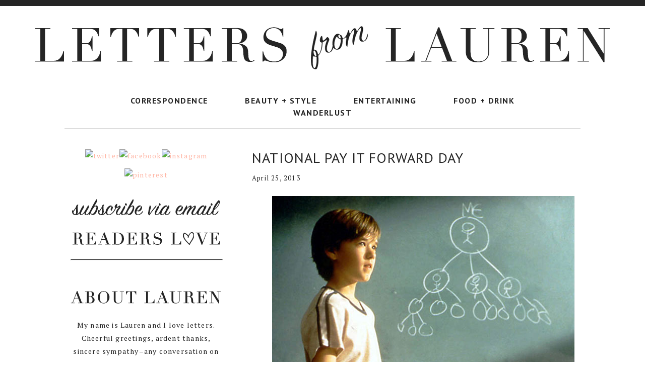

--- FILE ---
content_type: text/html; charset=UTF-8
request_url: http://www.lettersfromlauren.com/national-pay-it-forward-day/
body_size: 11424
content:
<!DOCTYPE html>
<html lang="en-US">
<head>
<meta charset="UTF-8" />
<title>National Pay it Forward Day</title><meta name="robots" content="noodp,noydir" />
<meta name="viewport" content="width=device-width, initial-scale=1" />
<meta name='robots' content='max-image-preview:large' />
<link rel='dns-prefetch' href='//fonts.googleapis.com' />
<link rel="alternate" type="application/rss+xml" title="letters from Lauren &raquo; Feed" href="http://www.lettersfromlauren.com/feed/" />
<link rel="alternate" type="application/rss+xml" title="letters from Lauren &raquo; Comments Feed" href="http://www.lettersfromlauren.com/comments/feed/" />
<script type="text/javascript" id="wpp-js" src="http://www.lettersfromlauren.com/wp-content/plugins/wordpress-popular-posts/assets/js/wpp.min.js?ver=7.3.6" data-sampling="0" data-sampling-rate="100" data-api-url="http://www.lettersfromlauren.com/wp-json/wordpress-popular-posts" data-post-id="1608" data-token="aed7409646" data-lang="0" data-debug="0"></script>
<link rel="alternate" type="application/rss+xml" title="letters from Lauren &raquo; National Pay it Forward Day Comments Feed" href="http://www.lettersfromlauren.com/national-pay-it-forward-day/feed/" />
<link rel="alternate" title="oEmbed (JSON)" type="application/json+oembed" href="http://www.lettersfromlauren.com/wp-json/oembed/1.0/embed?url=http%3A%2F%2Fwww.lettersfromlauren.com%2Fnational-pay-it-forward-day%2F" />
<link rel="alternate" title="oEmbed (XML)" type="text/xml+oembed" href="http://www.lettersfromlauren.com/wp-json/oembed/1.0/embed?url=http%3A%2F%2Fwww.lettersfromlauren.com%2Fnational-pay-it-forward-day%2F&#038;format=xml" />
<link rel="canonical" href="http://www.lettersfromlauren.com/national-pay-it-forward-day/" />
<style id='wp-img-auto-sizes-contain-inline-css' type='text/css'>
img:is([sizes=auto i],[sizes^="auto," i]){contain-intrinsic-size:3000px 1500px}
/*# sourceURL=wp-img-auto-sizes-contain-inline-css */
</style>
<link rel='stylesheet' id='letters-from-lauren-2015-css' href='http://www.lettersfromlauren.com/wp-content/themes/letters-from-lauren-2015/style.css?ver=2.0.1' type='text/css' media='all' />
<style id='wp-emoji-styles-inline-css' type='text/css'>

	img.wp-smiley, img.emoji {
		display: inline !important;
		border: none !important;
		box-shadow: none !important;
		height: 1em !important;
		width: 1em !important;
		margin: 0 0.07em !important;
		vertical-align: -0.1em !important;
		background: none !important;
		padding: 0 !important;
	}
/*# sourceURL=wp-emoji-styles-inline-css */
</style>
<style id='wp-block-library-inline-css' type='text/css'>
:root{--wp-block-synced-color:#7a00df;--wp-block-synced-color--rgb:122,0,223;--wp-bound-block-color:var(--wp-block-synced-color);--wp-editor-canvas-background:#ddd;--wp-admin-theme-color:#007cba;--wp-admin-theme-color--rgb:0,124,186;--wp-admin-theme-color-darker-10:#006ba1;--wp-admin-theme-color-darker-10--rgb:0,107,160.5;--wp-admin-theme-color-darker-20:#005a87;--wp-admin-theme-color-darker-20--rgb:0,90,135;--wp-admin-border-width-focus:2px}@media (min-resolution:192dpi){:root{--wp-admin-border-width-focus:1.5px}}.wp-element-button{cursor:pointer}:root .has-very-light-gray-background-color{background-color:#eee}:root .has-very-dark-gray-background-color{background-color:#313131}:root .has-very-light-gray-color{color:#eee}:root .has-very-dark-gray-color{color:#313131}:root .has-vivid-green-cyan-to-vivid-cyan-blue-gradient-background{background:linear-gradient(135deg,#00d084,#0693e3)}:root .has-purple-crush-gradient-background{background:linear-gradient(135deg,#34e2e4,#4721fb 50%,#ab1dfe)}:root .has-hazy-dawn-gradient-background{background:linear-gradient(135deg,#faaca8,#dad0ec)}:root .has-subdued-olive-gradient-background{background:linear-gradient(135deg,#fafae1,#67a671)}:root .has-atomic-cream-gradient-background{background:linear-gradient(135deg,#fdd79a,#004a59)}:root .has-nightshade-gradient-background{background:linear-gradient(135deg,#330968,#31cdcf)}:root .has-midnight-gradient-background{background:linear-gradient(135deg,#020381,#2874fc)}:root{--wp--preset--font-size--normal:16px;--wp--preset--font-size--huge:42px}.has-regular-font-size{font-size:1em}.has-larger-font-size{font-size:2.625em}.has-normal-font-size{font-size:var(--wp--preset--font-size--normal)}.has-huge-font-size{font-size:var(--wp--preset--font-size--huge)}.has-text-align-center{text-align:center}.has-text-align-left{text-align:left}.has-text-align-right{text-align:right}.has-fit-text{white-space:nowrap!important}#end-resizable-editor-section{display:none}.aligncenter{clear:both}.items-justified-left{justify-content:flex-start}.items-justified-center{justify-content:center}.items-justified-right{justify-content:flex-end}.items-justified-space-between{justify-content:space-between}.screen-reader-text{border:0;clip-path:inset(50%);height:1px;margin:-1px;overflow:hidden;padding:0;position:absolute;width:1px;word-wrap:normal!important}.screen-reader-text:focus{background-color:#ddd;clip-path:none;color:#444;display:block;font-size:1em;height:auto;left:5px;line-height:normal;padding:15px 23px 14px;text-decoration:none;top:5px;width:auto;z-index:100000}html :where(.has-border-color){border-style:solid}html :where([style*=border-top-color]){border-top-style:solid}html :where([style*=border-right-color]){border-right-style:solid}html :where([style*=border-bottom-color]){border-bottom-style:solid}html :where([style*=border-left-color]){border-left-style:solid}html :where([style*=border-width]){border-style:solid}html :where([style*=border-top-width]){border-top-style:solid}html :where([style*=border-right-width]){border-right-style:solid}html :where([style*=border-bottom-width]){border-bottom-style:solid}html :where([style*=border-left-width]){border-left-style:solid}html :where(img[class*=wp-image-]){height:auto;max-width:100%}:where(figure){margin:0 0 1em}html :where(.is-position-sticky){--wp-admin--admin-bar--position-offset:var(--wp-admin--admin-bar--height,0px)}@media screen and (max-width:600px){html :where(.is-position-sticky){--wp-admin--admin-bar--position-offset:0px}}

/*# sourceURL=wp-block-library-inline-css */
</style><style id='global-styles-inline-css' type='text/css'>
:root{--wp--preset--aspect-ratio--square: 1;--wp--preset--aspect-ratio--4-3: 4/3;--wp--preset--aspect-ratio--3-4: 3/4;--wp--preset--aspect-ratio--3-2: 3/2;--wp--preset--aspect-ratio--2-3: 2/3;--wp--preset--aspect-ratio--16-9: 16/9;--wp--preset--aspect-ratio--9-16: 9/16;--wp--preset--color--black: #000000;--wp--preset--color--cyan-bluish-gray: #abb8c3;--wp--preset--color--white: #ffffff;--wp--preset--color--pale-pink: #f78da7;--wp--preset--color--vivid-red: #cf2e2e;--wp--preset--color--luminous-vivid-orange: #ff6900;--wp--preset--color--luminous-vivid-amber: #fcb900;--wp--preset--color--light-green-cyan: #7bdcb5;--wp--preset--color--vivid-green-cyan: #00d084;--wp--preset--color--pale-cyan-blue: #8ed1fc;--wp--preset--color--vivid-cyan-blue: #0693e3;--wp--preset--color--vivid-purple: #9b51e0;--wp--preset--gradient--vivid-cyan-blue-to-vivid-purple: linear-gradient(135deg,rgb(6,147,227) 0%,rgb(155,81,224) 100%);--wp--preset--gradient--light-green-cyan-to-vivid-green-cyan: linear-gradient(135deg,rgb(122,220,180) 0%,rgb(0,208,130) 100%);--wp--preset--gradient--luminous-vivid-amber-to-luminous-vivid-orange: linear-gradient(135deg,rgb(252,185,0) 0%,rgb(255,105,0) 100%);--wp--preset--gradient--luminous-vivid-orange-to-vivid-red: linear-gradient(135deg,rgb(255,105,0) 0%,rgb(207,46,46) 100%);--wp--preset--gradient--very-light-gray-to-cyan-bluish-gray: linear-gradient(135deg,rgb(238,238,238) 0%,rgb(169,184,195) 100%);--wp--preset--gradient--cool-to-warm-spectrum: linear-gradient(135deg,rgb(74,234,220) 0%,rgb(151,120,209) 20%,rgb(207,42,186) 40%,rgb(238,44,130) 60%,rgb(251,105,98) 80%,rgb(254,248,76) 100%);--wp--preset--gradient--blush-light-purple: linear-gradient(135deg,rgb(255,206,236) 0%,rgb(152,150,240) 100%);--wp--preset--gradient--blush-bordeaux: linear-gradient(135deg,rgb(254,205,165) 0%,rgb(254,45,45) 50%,rgb(107,0,62) 100%);--wp--preset--gradient--luminous-dusk: linear-gradient(135deg,rgb(255,203,112) 0%,rgb(199,81,192) 50%,rgb(65,88,208) 100%);--wp--preset--gradient--pale-ocean: linear-gradient(135deg,rgb(255,245,203) 0%,rgb(182,227,212) 50%,rgb(51,167,181) 100%);--wp--preset--gradient--electric-grass: linear-gradient(135deg,rgb(202,248,128) 0%,rgb(113,206,126) 100%);--wp--preset--gradient--midnight: linear-gradient(135deg,rgb(2,3,129) 0%,rgb(40,116,252) 100%);--wp--preset--font-size--small: 13px;--wp--preset--font-size--medium: 20px;--wp--preset--font-size--large: 36px;--wp--preset--font-size--x-large: 42px;--wp--preset--spacing--20: 0.44rem;--wp--preset--spacing--30: 0.67rem;--wp--preset--spacing--40: 1rem;--wp--preset--spacing--50: 1.5rem;--wp--preset--spacing--60: 2.25rem;--wp--preset--spacing--70: 3.38rem;--wp--preset--spacing--80: 5.06rem;--wp--preset--shadow--natural: 6px 6px 9px rgba(0, 0, 0, 0.2);--wp--preset--shadow--deep: 12px 12px 50px rgba(0, 0, 0, 0.4);--wp--preset--shadow--sharp: 6px 6px 0px rgba(0, 0, 0, 0.2);--wp--preset--shadow--outlined: 6px 6px 0px -3px rgb(255, 255, 255), 6px 6px rgb(0, 0, 0);--wp--preset--shadow--crisp: 6px 6px 0px rgb(0, 0, 0);}:where(.is-layout-flex){gap: 0.5em;}:where(.is-layout-grid){gap: 0.5em;}body .is-layout-flex{display: flex;}.is-layout-flex{flex-wrap: wrap;align-items: center;}.is-layout-flex > :is(*, div){margin: 0;}body .is-layout-grid{display: grid;}.is-layout-grid > :is(*, div){margin: 0;}:where(.wp-block-columns.is-layout-flex){gap: 2em;}:where(.wp-block-columns.is-layout-grid){gap: 2em;}:where(.wp-block-post-template.is-layout-flex){gap: 1.25em;}:where(.wp-block-post-template.is-layout-grid){gap: 1.25em;}.has-black-color{color: var(--wp--preset--color--black) !important;}.has-cyan-bluish-gray-color{color: var(--wp--preset--color--cyan-bluish-gray) !important;}.has-white-color{color: var(--wp--preset--color--white) !important;}.has-pale-pink-color{color: var(--wp--preset--color--pale-pink) !important;}.has-vivid-red-color{color: var(--wp--preset--color--vivid-red) !important;}.has-luminous-vivid-orange-color{color: var(--wp--preset--color--luminous-vivid-orange) !important;}.has-luminous-vivid-amber-color{color: var(--wp--preset--color--luminous-vivid-amber) !important;}.has-light-green-cyan-color{color: var(--wp--preset--color--light-green-cyan) !important;}.has-vivid-green-cyan-color{color: var(--wp--preset--color--vivid-green-cyan) !important;}.has-pale-cyan-blue-color{color: var(--wp--preset--color--pale-cyan-blue) !important;}.has-vivid-cyan-blue-color{color: var(--wp--preset--color--vivid-cyan-blue) !important;}.has-vivid-purple-color{color: var(--wp--preset--color--vivid-purple) !important;}.has-black-background-color{background-color: var(--wp--preset--color--black) !important;}.has-cyan-bluish-gray-background-color{background-color: var(--wp--preset--color--cyan-bluish-gray) !important;}.has-white-background-color{background-color: var(--wp--preset--color--white) !important;}.has-pale-pink-background-color{background-color: var(--wp--preset--color--pale-pink) !important;}.has-vivid-red-background-color{background-color: var(--wp--preset--color--vivid-red) !important;}.has-luminous-vivid-orange-background-color{background-color: var(--wp--preset--color--luminous-vivid-orange) !important;}.has-luminous-vivid-amber-background-color{background-color: var(--wp--preset--color--luminous-vivid-amber) !important;}.has-light-green-cyan-background-color{background-color: var(--wp--preset--color--light-green-cyan) !important;}.has-vivid-green-cyan-background-color{background-color: var(--wp--preset--color--vivid-green-cyan) !important;}.has-pale-cyan-blue-background-color{background-color: var(--wp--preset--color--pale-cyan-blue) !important;}.has-vivid-cyan-blue-background-color{background-color: var(--wp--preset--color--vivid-cyan-blue) !important;}.has-vivid-purple-background-color{background-color: var(--wp--preset--color--vivid-purple) !important;}.has-black-border-color{border-color: var(--wp--preset--color--black) !important;}.has-cyan-bluish-gray-border-color{border-color: var(--wp--preset--color--cyan-bluish-gray) !important;}.has-white-border-color{border-color: var(--wp--preset--color--white) !important;}.has-pale-pink-border-color{border-color: var(--wp--preset--color--pale-pink) !important;}.has-vivid-red-border-color{border-color: var(--wp--preset--color--vivid-red) !important;}.has-luminous-vivid-orange-border-color{border-color: var(--wp--preset--color--luminous-vivid-orange) !important;}.has-luminous-vivid-amber-border-color{border-color: var(--wp--preset--color--luminous-vivid-amber) !important;}.has-light-green-cyan-border-color{border-color: var(--wp--preset--color--light-green-cyan) !important;}.has-vivid-green-cyan-border-color{border-color: var(--wp--preset--color--vivid-green-cyan) !important;}.has-pale-cyan-blue-border-color{border-color: var(--wp--preset--color--pale-cyan-blue) !important;}.has-vivid-cyan-blue-border-color{border-color: var(--wp--preset--color--vivid-cyan-blue) !important;}.has-vivid-purple-border-color{border-color: var(--wp--preset--color--vivid-purple) !important;}.has-vivid-cyan-blue-to-vivid-purple-gradient-background{background: var(--wp--preset--gradient--vivid-cyan-blue-to-vivid-purple) !important;}.has-light-green-cyan-to-vivid-green-cyan-gradient-background{background: var(--wp--preset--gradient--light-green-cyan-to-vivid-green-cyan) !important;}.has-luminous-vivid-amber-to-luminous-vivid-orange-gradient-background{background: var(--wp--preset--gradient--luminous-vivid-amber-to-luminous-vivid-orange) !important;}.has-luminous-vivid-orange-to-vivid-red-gradient-background{background: var(--wp--preset--gradient--luminous-vivid-orange-to-vivid-red) !important;}.has-very-light-gray-to-cyan-bluish-gray-gradient-background{background: var(--wp--preset--gradient--very-light-gray-to-cyan-bluish-gray) !important;}.has-cool-to-warm-spectrum-gradient-background{background: var(--wp--preset--gradient--cool-to-warm-spectrum) !important;}.has-blush-light-purple-gradient-background{background: var(--wp--preset--gradient--blush-light-purple) !important;}.has-blush-bordeaux-gradient-background{background: var(--wp--preset--gradient--blush-bordeaux) !important;}.has-luminous-dusk-gradient-background{background: var(--wp--preset--gradient--luminous-dusk) !important;}.has-pale-ocean-gradient-background{background: var(--wp--preset--gradient--pale-ocean) !important;}.has-electric-grass-gradient-background{background: var(--wp--preset--gradient--electric-grass) !important;}.has-midnight-gradient-background{background: var(--wp--preset--gradient--midnight) !important;}.has-small-font-size{font-size: var(--wp--preset--font-size--small) !important;}.has-medium-font-size{font-size: var(--wp--preset--font-size--medium) !important;}.has-large-font-size{font-size: var(--wp--preset--font-size--large) !important;}.has-x-large-font-size{font-size: var(--wp--preset--font-size--x-large) !important;}
/*# sourceURL=global-styles-inline-css */
</style>

<style id='classic-theme-styles-inline-css' type='text/css'>
/*! This file is auto-generated */
.wp-block-button__link{color:#fff;background-color:#32373c;border-radius:9999px;box-shadow:none;text-decoration:none;padding:calc(.667em + 2px) calc(1.333em + 2px);font-size:1.125em}.wp-block-file__button{background:#32373c;color:#fff;text-decoration:none}
/*# sourceURL=/wp-includes/css/classic-themes.min.css */
</style>
<link rel='stylesheet' id='everslider-main-css' href='http://www.lettersfromlauren.com/wp-content/plugins/everslider/everslider.css?ver=6.9' type='text/css' media='all' />
<link rel='stylesheet' id='everslider-templates-css' href='http://www.lettersfromlauren.com/wp-content/plugins/everslider/templates.css?ver=6.9' type='text/css' media='all' />
<link rel='stylesheet' id='zilla-likes-css' href='http://www.lettersfromlauren.com/wp-content/plugins/zilla-likes/styles/zilla-likes.css?ver=6.9' type='text/css' media='all' />
<link rel='stylesheet' id='wordpress-popular-posts-css-css' href='http://www.lettersfromlauren.com/wp-content/plugins/wordpress-popular-posts/assets/css/wpp.css?ver=7.3.6' type='text/css' media='all' />
<link rel='stylesheet' id='google-font-prata-css' href='//fonts.googleapis.com/css?family=prata&#038;ver=2.0.1' type='text/css' media='all' />
<script type="text/javascript" src="http://www.lettersfromlauren.com/wp-includes/js/jquery/jquery.min.js?ver=3.7.1" id="jquery-core-js"></script>
<script type="text/javascript" src="http://www.lettersfromlauren.com/wp-includes/js/jquery/jquery-migrate.min.js?ver=3.4.1" id="jquery-migrate-js"></script>
<script type="text/javascript" id="zilla-likes-js-extra">
/* <![CDATA[ */
var zilla = {"ajaxurl":"http://www.lettersfromlauren.com/wp-admin/admin-ajax.php"};
var zilla_likes = {"ajaxurl":"http://www.lettersfromlauren.com/wp-admin/admin-ajax.php"};
//# sourceURL=zilla-likes-js-extra
/* ]]> */
</script>
<script type="text/javascript" src="http://www.lettersfromlauren.com/wp-content/plugins/zilla-likes/scripts/zilla-likes.js?ver=6.9" id="zilla-likes-js"></script>
<link rel="https://api.w.org/" href="http://www.lettersfromlauren.com/wp-json/" /><link rel="alternate" title="JSON" type="application/json" href="http://www.lettersfromlauren.com/wp-json/wp/v2/posts/1608" /><link rel="EditURI" type="application/rsd+xml" title="RSD" href="http://www.lettersfromlauren.com/xmlrpc.php?rsd" />
<style type="text/css">
#homepage_slider .es-custom-slider {width: 100%; height: 455px; background-size: cover; border-radius: 0px;} #homepage_slider .es-custom-slider > p { text-align: center; font-family: "pt sans", helvetica, verdana; vertical-align: bottom; margin: auto; padding: 5px 10px; background: #252525; background: #252525; color: #fff; font-size: 18px; line-height: 1.5; position: absolute; left: 3%; bottom: 3%; } #homepage_slider .es-custom-slider:hover > p {color: #ffa995; } #homepage_slider .es-custom-slider a {color: inherit!important; text-decoration: none; }
</style>
            <style id="wpp-loading-animation-styles">@-webkit-keyframes bgslide{from{background-position-x:0}to{background-position-x:-200%}}@keyframes bgslide{from{background-position-x:0}to{background-position-x:-200%}}.wpp-widget-block-placeholder,.wpp-shortcode-placeholder{margin:0 auto;width:60px;height:3px;background:#dd3737;background:linear-gradient(90deg,#dd3737 0%,#571313 10%,#dd3737 100%);background-size:200% auto;border-radius:3px;-webkit-animation:bgslide 1s infinite linear;animation:bgslide 1s infinite linear}</style>
            <link rel="Shortcut Icon" href="http://www.lettersfromlauren.com/wp-content/themes/letters-from-lauren-2015/images/favicon.ico" type="image/x-icon" />
<link rel="pingback" href="http://www.lettersfromlauren.com/xmlrpc.php" />
<!--[if lt IE 9]><script src="//html5shiv.googlecode.com/svn/trunk/html5.js"></script><![endif]-->

<!-- Jetpack Open Graph Tags -->
<meta property="og:type" content="article" />
<meta property="og:title" content="National Pay it Forward Day" />
<meta property="og:url" content="http://www.lettersfromlauren.com/national-pay-it-forward-day/" />
<meta property="og:description" content="Oh friends, my sincerest apologies for the absence. I paid a visit to my future in-laws this weekend (in sunny Florida, oh my) and took a little break from letter writing. And then there was a birt…" />
<meta property="article:published_time" content="2013-04-25T12:37:02+00:00" />
<meta property="article:modified_time" content="2013-04-25T02:12:18+00:00" />
<meta property="og:site_name" content="letters from Lauren" />
<meta property="og:image" content="http://www.lettersfromlauren.com/wp-content/uploads/2013/04/payitforward.jpg" />
<meta property="og:image:width" content="600" />
<meta property="og:image:height" content="400" />
<meta property="og:image:alt" content="" />
<meta property="og:locale" content="en_US" />
<meta name="twitter:text:title" content="National Pay it Forward Day" />
<meta name="twitter:image" content="http://www.lettersfromlauren.com/wp-content/uploads/2013/04/payitforward.jpg?w=640" />
<meta name="twitter:card" content="summary_large_image" />

<!-- End Jetpack Open Graph Tags -->
</head>
<body class="wp-singular post-template-default single single-post postid-1608 single-format-standard wp-theme-genesis wp-child-theme-letters-from-lauren-2015 ajax-zilla-likes header-image header-full-width nolayout" itemscope="itemscope" itemtype="http://schema.org/WebPage"><div class="site-container"><header class="site-header" role="banner" itemscope="itemscope" itemtype="http://schema.org/WPHeader"><div class="wrap"><div class="title-area"><h1 class="site-title" itemprop="headline"><a href="http://www.lettersfromlauren.com/">letters from Lauren</a></h1><h2 class="site-description" itemprop="description">letter writer for life.</h2></div></div></header><nav class="nav-primary" role="navigation" itemscope="itemscope" itemtype="http://schema.org/SiteNavigationElement"><div class="wrap"><ul id="menu-main-nav" class="menu genesis-nav-menu menu-primary"><li id="menu-item-2102" class="menu-item menu-item-type-taxonomy menu-item-object-category menu-item-2102"><a href="http://www.lettersfromlauren.com/category/correspondence/">correspondence</a></li>
<li id="menu-item-2101" class="menu-item menu-item-type-taxonomy menu-item-object-category menu-item-2101"><a href="http://www.lettersfromlauren.com/category/beauty-style/">beauty + style</a></li>
<li id="menu-item-2103" class="menu-item menu-item-type-taxonomy menu-item-object-category menu-item-2103"><a href="http://www.lettersfromlauren.com/category/entertaining/">entertaining</a></li>
<li id="menu-item-2104" class="menu-item menu-item-type-taxonomy menu-item-object-category menu-item-2104"><a href="http://www.lettersfromlauren.com/category/food-drink/">food + drink</a></li>
<li id="menu-item-2105" class="menu-item menu-item-type-taxonomy menu-item-object-category menu-item-2105"><a href="http://www.lettersfromlauren.com/category/wanderlust/">wanderlust</a></li>
</ul></div></nav><div class="site-inner"><div class="content-sidebar-wrap"><main class="content" role="main" itemprop="mainContentOfPage" itemscope="itemscope" itemtype="http://schema.org/Blog"><article class="post-1608 post type-post status-publish format-standard category-strangers entry" itemscope="itemscope" itemtype="http://schema.org/BlogPosting" itemprop="blogPost"><header class="entry-header"><h1 class="entry-title" itemprop="headline">National Pay it Forward Day</h1> 
<p class="entry-meta"><time class="entry-time" itemprop="datePublished" datetime="2013-04-25T08:37:02-04:00">April 25, 2013</time></p></header><div class="entry-content" itemprop="text"><p><a href="http://www.lettersfromlauren.com/wp-content/uploads/2013/04/payitforward.jpg"><img fetchpriority="high" decoding="async" class="aligncenter size-full wp-image-1628" alt="payitforward" src="http://www.lettersfromlauren.com/wp-content/uploads/2013/04/payitforward.jpg" width="600" height="400" srcset="http://www.lettersfromlauren.com/wp-content/uploads/2013/04/payitforward.jpg 600w, http://www.lettersfromlauren.com/wp-content/uploads/2013/04/payitforward-300x200.jpg 300w" sizes="(max-width: 600px) 100vw, 600px" /></a></p>
<p>Oh friends, my sincerest apologies for the absence. I paid a visit to my future in-laws this weekend (in sunny Florida, oh my) and took a little break from letter writing. And then there was a birthday celebration and a late night at work. Poor excuses, I know. But I missed you all and I&#8217;m back, just in time for the weekend.</p>
<p>Do you remember the 2000 movie <a href="http://www.imdb.com/title/tt0223897/?ref_=ttqt_qt_tt" target="_blank">Pay it Forward</a>? A young boy preforms three acts of kindness. All he asks in return, is that the recipients of kindness &#8220;pay it forward&#8221; with three more good deeds in an effort to keep the cycle going. The movie (and <a href="http://www.amazon.com/Pay-Forward-Catherine-Ryan-Hyde/dp/1439170401" target="_blank">book</a>) sparked a movement. In 2007 <a href="http://payitforwardday.com" target="_blank">Pay It Forward Day</a> was founded in Australia, and now six years later more than fifty-two countries are performing acts of kindness, <em>today</em>!</p>
<p><span id="more-1608"></span>I have come up with three letter-related acts and I&#8217;m challenging you dear readers to do the same.</p>
<p>1. As I&#8217;ve mentioned <a href="http://www.lettersfromlauren.com/what-i-got-for-easter/#more-1583" target="_blank">before</a>, we don&#8217;t have mailboxes in our apartment building. Instead our mail is delivered to our doorstep daily. One of my favorite doormen works the morning shift a couple of days each week and sorts our letters and parcels. As such, I&#8217;m giving him an envelope of thanks and including two movie tickets.</p>
<p>2. Mail can get expensive (believe me). I&#8217;m off to the post office today to mail a package and have decided to pay for a fellow line-mate&#8217;s postage. Here&#8217;s hoping they aren&#8217;t mailing to Antarctica!</p>
<p>3. And last but not least, I want to pay it forward to one of you. Are you in need of a little mail kit? I&#8217;m happy to send along some stationery supplies so you can mail happy letters to unsuspecting recipients. Simply comment below or send me an email at lettersfromlauren@gmail.com. One reader will be chosen at random on April 30th.</p>
<p>So get out there and buy someone a cup of coffee, top off a parking meter or send someone a sweet note. Small acts of kindness can go a long way!</p>
<p>P.S. I love author Emily Giffin&#8217;s Pay it Forward <a href="https://www.facebook.com/groups/10151133521451683/" target="_blank">facebook page</a>, encouraging readers to pass along their copies of her books! Genius!</p>
<p>P.P.S. I&#8217;d love to hear your Pay It Forward stories if you&#8217;d like to share&#8230;</p>
<p>&nbsp;</p>
<!--<rdf:RDF xmlns:rdf="http://www.w3.org/1999/02/22-rdf-syntax-ns#"
			xmlns:dc="http://purl.org/dc/elements/1.1/"
			xmlns:trackback="http://madskills.com/public/xml/rss/module/trackback/">
		<rdf:Description rdf:about="http://www.lettersfromlauren.com/national-pay-it-forward-day/"
    dc:identifier="http://www.lettersfromlauren.com/national-pay-it-forward-day/"
    dc:title="National Pay it Forward Day"
    trackback:ping="http://www.lettersfromlauren.com/national-pay-it-forward-day/trackback/" />
</rdf:RDF>-->
</div><footer class="entry-footer"><p class="entry-meta"><a href="#" class="zilla-likes" id="zilla-likes-1608" title="Like this"><span class="zilla-likes-count">1</span> <span class="zilla-likes-postfix">likes this</span></a><br><span class="entry-comments-link"><a href="http://www.lettersfromlauren.com/national-pay-it-forward-day/#comments">3 Comments</a></span> <img src="http://www.lettersfromlauren.com/wp-content/uploads/2015/03/nav-dot.png"> <span class="entry-categories">Posted in: <a href="http://www.lettersfromlauren.com/category/strangers/" rel="category tag">strangers</a></span></p></footer></article><div class="entry-comments" id="comments"><h3>Comments</h3><ol class="comment-list">
	<li class="comment even thread-even depth-1" id="comment-6558">
	<article itemprop="comment" itemscope="itemscope" itemtype="http://schema.org/UserComments">

		
		<header class="comment-header">
			<p class="comment-author" itemprop="creator" itemscope="itemscope" itemtype="http://schema.org/Person">
				<img alt='' src='https://secure.gravatar.com/avatar/8c6e31eeec7714cbb9953a971f0ee32ddb0014b5f16ed87e5bd7f53d3cdfc163?s=48&#038;d=mm&#038;r=g' srcset='https://secure.gravatar.com/avatar/8c6e31eeec7714cbb9953a971f0ee32ddb0014b5f16ed87e5bd7f53d3cdfc163?s=96&#038;d=mm&#038;r=g 2x' class='avatar avatar-48 photo' height='48' width='48' decoding='async'/><span itemprop="name"><a href="http://jannarwhite.com" class="comment-author-link" rel="external nofollow" itemprop="url">janna white</a></span> <span class="says">says</span>		 	</p>

			<p class="comment-meta">
				<time class="comment-time" datetime="2013-04-25T13:16:29-04:00" itemprop="commentTime"><a href="http://www.lettersfromlauren.com/national-pay-it-forward-day/#comment-6558" class="comment-time-link" itemprop="url">April 25, 2013 at 1:16 pm</a></time>			</p>
		</header>

		<div class="comment-content" itemprop="commentText">
			
			<p>I would love to get a mail kit! Sending letters is one of my favorite ways to treat my friends, family, and pen pals.</p>
		</div>

		<div class="comment-reply"><a rel="nofollow" class="comment-reply-link" href="http://www.lettersfromlauren.com/national-pay-it-forward-day/?replytocom=6558#respond" data-commentid="6558" data-postid="1608" data-belowelement="comment-6558" data-respondelement="respond" data-replyto="Reply to janna white" aria-label="Reply to janna white">Reply</a></div>
		
	</article>
	<ul class="children">

	<li class="comment odd alt depth-2" id="comment-6576">
	<article itemprop="comment" itemscope="itemscope" itemtype="http://schema.org/UserComments">

		
		<header class="comment-header">
			<p class="comment-author" itemprop="creator" itemscope="itemscope" itemtype="http://schema.org/Person">
				<img alt='' src='https://secure.gravatar.com/avatar/a78ccc689570e5efded49c7a8a0d2fbc45dc80aac0c11aa89b947996a720681c?s=48&#038;d=mm&#038;r=g' srcset='https://secure.gravatar.com/avatar/a78ccc689570e5efded49c7a8a0d2fbc45dc80aac0c11aa89b947996a720681c?s=96&#038;d=mm&#038;r=g 2x' class='avatar avatar-48 photo' height='48' width='48' decoding='async'/><span itemprop="name">Betsy H</span> <span class="says">says</span>		 	</p>

			<p class="comment-meta">
				<time class="comment-time" datetime="2013-04-27T09:24:53-04:00" itemprop="commentTime"><a href="http://www.lettersfromlauren.com/national-pay-it-forward-day/#comment-6576" class="comment-time-link" itemprop="url">April 27, 2013 at 9:24 am</a></time>			</p>
		</header>

		<div class="comment-content" itemprop="commentText">
			
			<p>I would also love a mail kit. I really enjoy sending letters to family &amp; friends, it feels so special after all of the emails, Facebook posts, etc!</p>
		</div>

		<div class="comment-reply"><a rel="nofollow" class="comment-reply-link" href="http://www.lettersfromlauren.com/national-pay-it-forward-day/?replytocom=6576#respond" data-commentid="6576" data-postid="1608" data-belowelement="comment-6576" data-respondelement="respond" data-replyto="Reply to Betsy H" aria-label="Reply to Betsy H">Reply</a></div>
		
	</article>
	</li><!-- #comment-## -->
</ul><!-- .children -->
</li><!-- #comment-## -->

	<li class="comment even thread-odd thread-alt depth-1" id="comment-6559">
	<article itemprop="comment" itemscope="itemscope" itemtype="http://schema.org/UserComments">

		
		<header class="comment-header">
			<p class="comment-author" itemprop="creator" itemscope="itemscope" itemtype="http://schema.org/Person">
				<img alt='' src='https://secure.gravatar.com/avatar/26382bbc7b45d1444ad4c2f287abc99c791cbe01689c55b2db3f016212c49e7c?s=48&#038;d=mm&#038;r=g' srcset='https://secure.gravatar.com/avatar/26382bbc7b45d1444ad4c2f287abc99c791cbe01689c55b2db3f016212c49e7c?s=96&#038;d=mm&#038;r=g 2x' class='avatar avatar-48 photo' height='48' width='48' loading='lazy' decoding='async'/><span itemprop="name">Alex</span> <span class="says">says</span>		 	</p>

			<p class="comment-meta">
				<time class="comment-time" datetime="2013-04-25T14:59:12-04:00" itemprop="commentTime"><a href="http://www.lettersfromlauren.com/national-pay-it-forward-day/#comment-6559" class="comment-time-link" itemprop="url">April 25, 2013 at 2:59 pm</a></time>			</p>
		</header>

		<div class="comment-content" itemprop="commentText">
			
			<p>You&#8217;re adorable xx</p>
		</div>

		<div class="comment-reply"><a rel="nofollow" class="comment-reply-link" href="http://www.lettersfromlauren.com/national-pay-it-forward-day/?replytocom=6559#respond" data-commentid="6559" data-postid="1608" data-belowelement="comment-6559" data-respondelement="respond" data-replyto="Reply to Alex" aria-label="Reply to Alex">Reply</a></div>
		
	</article>
	</li><!-- #comment-## -->
</ol></div>	<div id="respond" class="comment-respond">
		<h3 id="reply-title" class="comment-reply-title">Leave a Reply <small><a rel="nofollow" id="cancel-comment-reply-link" href="/national-pay-it-forward-day/#respond" style="display:none;">Cancel reply</a></small></h3><form action="http://www.lettersfromlauren.com/wp-comments-post.php" method="post" id="commentform" class="comment-form"><p class="comment-notes"><span id="email-notes">Your email address will not be published.</span> <span class="required-field-message">Required fields are marked <span class="required">*</span></span></p><p class="comment-form-comment"><label for="comment">Comment <span class="required">*</span></label> <textarea id="comment" name="comment" cols="45" rows="8" maxlength="65525" required></textarea></p><p class="comment-form-author"><label for="author">Name <span class="required">*</span></label> <input id="author" name="author" type="text" value="" size="30" maxlength="245" autocomplete="name" required /></p>
<p class="comment-form-email"><label for="email">Email <span class="required">*</span></label> <input id="email" name="email" type="email" value="" size="30" maxlength="100" aria-describedby="email-notes" autocomplete="email" required /></p>
<p class="comment-form-url"><label for="url">Website</label> <input id="url" name="url" type="url" value="" size="30" maxlength="200" autocomplete="url" /></p>
<p class="form-submit"><input name="submit" type="submit" id="submit" class="submit" value="Post Comment" /> <input type='hidden' name='comment_post_ID' value='1608' id='comment_post_ID' />
<input type='hidden' name='comment_parent' id='comment_parent' value='0' />
</p><p style="display: none;"><input type="hidden" id="akismet_comment_nonce" name="akismet_comment_nonce" value="b3cef66d63" /></p><p style="display: none !important;" class="akismet-fields-container" data-prefix="ak_"><label>&#916;<textarea name="ak_hp_textarea" cols="45" rows="8" maxlength="100"></textarea></label><input type="hidden" id="ak_js_1" name="ak_js" value="117"/><script>document.getElementById( "ak_js_1" ).setAttribute( "value", ( new Date() ).getTime() );</script></p></form>	</div><!-- #respond -->
	</main><aside class="sidebar sidebar-primary widget-area" role="complementary" itemscope="itemscope" itemtype="http://schema.org/WPSideBar"><section id="text-8" class="widget widget_text"><div class="widget-wrap">			<div class="textwidget"><div align="center"><a href="https://twitter.com/letterfrmlauren/"><img class=" size-full wp-image-919 alignnone" src="http://xosarah.com/test2/wp-content/uploads/2015/03/twitter.png" alt="twitter" width="44" height="30" /></a><a href="https://www.facebook.com/pages/Letters-from-Lauren/165345700190087"><img class="alignnone size-full wp-image-916" src="http://xosarah.com/test2/wp-content/uploads/2015/03/facebook.png" alt="facebook" width="44" height="30" /></a><a href="http://instagram.com/lettersfromlauren"><img class=" size-full wp-image-917 alignnone" src="http://xosarah.com/test2/wp-content/uploads/2015/03/instagram.png" alt="instagram" width="44" height="30" /></a><a href="http://pinterest.com/letterfrmlauren/"><img class=" size-full wp-image-918 alignnone" src="http://xosarah.com/test2/wp-content/uploads/2015/03/pinterest.png" alt="pinterest" width="44" height="30" /></a></div></div>
		</div></section><section id="widget_sp_image-3" class="widget widget_sp_image"><div class="widget-wrap"><img width="300" height="40" class="attachment-full aligncenter" style="max-width: 100%;" src="http://www.lettersfromlauren.com/wp-content/uploads/2015/03/subscribe-email.png" /></div></section><section id="widget_sp_image-2" class="widget widget_sp_image"><div class="widget-wrap"><img width="300" height="35" class="attachment-full aligncenter" style="max-width: 100%;" src="http://www.lettersfromlauren.com/wp-content/uploads/2015/03/readers-love.png" /></div></section>
<section id="wpp-2" class="widget popular-posts"><div class="widget-wrap">

</div></section>
<section id="black-studio-tinymce-2" class="widget widget_black_studio_tinymce"><div class="widget-wrap"><div class="textwidget"><hr />
<p>&nbsp;</p>
<p><img class="aligncenter size-full wp-image-2107" src="http://www.lettersfromlauren.com/wp-content/uploads/2015/03/about-lauren.png" alt="about-lauren" width="300" height="35" /></p>
<p style="text-align: center;">My name is Lauren and I love letters. Cheerful greetings, ardent thanks, sincere sympathy–any conversation on paper pleases me. Know someone who needs a proper letter? Tell me at <a href="mailto:lettersfromlauren@gmail.com">lettersfromlauren@gmail.com</a>.</p>
<div class="bbutton" style="text-align: center;"><a href="http://www.lettersfromlauren.com/about/">Learn More</a></div>
</div></div></section><section id="search-3" class="widget widget_search"><div class="widget-wrap"><form method="get" class="search-form" action="http://www.lettersfromlauren.com/" role="search"><input type="search" name="s" placeholder="Search this website&#x2026;" /><input type="submit" value="Search" /></form></div></section></aside></div><aside class="sidebar sidebar-secondary widget-area" role="complementary" itemscope="itemscope" itemtype="http://schema.org/WPSideBar"><section id="text-3" class="widget widget_text"><div class="widget-wrap">			<div class="textwidget"></div>
		</div></section></aside></div><div class="footer-widgets"><div class="wrap"><div class="footer-widgets-1 widget-area"><section id="black-studio-tinymce-3" class="widget widget_black_studio_tinymce"><div class="widget-wrap"><div class="textwidget"><div align="center"><a href="https://twitter.com/letterfrmlauren/"><img class=" size-full wp-image-919 alignnone" src="http://xosarah.com/test2/wp-content/uploads/2015/03/twitter-pink.png" alt="twitter" width="44" height="30" /></a><a href="https://www.facebook.com/pages/Letters-from-Lauren/165345700190087"><img class="alignnone size-full wp-image-916" src="http://xosarah.com/test2/wp-content/uploads/2015/03/facebook-pink.png" alt="facebook" width="44" height="30" /></a><a href="http://instagram.com/lettersfromlauren"><img class=" size-full wp-image-917 alignnone" src="http://xosarah.com/test2/wp-content/uploads/2015/03/instagram-pink.png" alt="instagram" width="44" height="30" /></a><a href="http://pinterest.com/letterfrmlauren/"><img class=" size-full wp-image-918 alignnone" src="http://xosarah.com/test2/wp-content/uploads/2015/03/pinterest-pink.png" alt="pinterest" width="44" height="30" /></a></div>
<p style="text-align: center;"><a href="http://www.lettersfromlauren.com/about/">About</a>    |    <a href="http://www.lettersfromlauren.com/contact/">Contact</a>    |    <a href="http://www.lettersfromlauren.com/faq/">FAQ</a>    |    <a href="http://www.lettersfromlauren.com/press/">Press</a></p>
</div></div></section>
</div><div class="footer-widgets-2 widget-area"></div><div class="footer-widgets-3 widget-area"></div></div></div><footer class="site-footer" role="contentinfo" itemscope="itemscope" itemtype="http://schema.org/WPFooter"><div class="wrap">
<p>All content © Copyright Lauren E. Kay 2012 - present &middot; Site design by <a href="http://xosarah.com">XO Sarah</a></p>

</div></footer></div><script type="speculationrules">
{"prefetch":[{"source":"document","where":{"and":[{"href_matches":"/*"},{"not":{"href_matches":["/wp-*.php","/wp-admin/*","/wp-content/uploads/*","/wp-content/*","/wp-content/plugins/*","/wp-content/themes/letters-from-lauren-2015/*","/wp-content/themes/genesis/*","/*\\?(.+)"]}},{"not":{"selector_matches":"a[rel~=\"nofollow\"]"}},{"not":{"selector_matches":".no-prefetch, .no-prefetch a"}}]},"eagerness":"conservative"}]}
</script>
<script type="text/javascript">
jQuery(function(){
});
</script>
<script type="text/javascript" src="http://www.lettersfromlauren.com/wp-content/plugins/everslider/jquery.easing.1.3.js?ver=1.3" id="jquery-easing-js"></script>
<script type="text/javascript" src="http://www.lettersfromlauren.com/wp-content/plugins/everslider/jquery.mousewheel.js?ver=3.1.3" id="jquery-mousewheel-js"></script>
<script type="text/javascript" src="http://www.lettersfromlauren.com/wp-content/plugins/everslider/jquery.everslider.min.js?ver=1.5" id="jquery-everslider-js"></script>
<script type="text/javascript" src="http://www.lettersfromlauren.com/wp-content/plugins/everslider/templates.js?ver=1.0" id="templates-js"></script>
<script type="text/javascript" src="http://www.lettersfromlauren.com/wp-includes/js/comment-reply.min.js?ver=6.9" id="comment-reply-js" async="async" data-wp-strategy="async" fetchpriority="low"></script>
<script defer type="text/javascript" src="http://www.lettersfromlauren.com/wp-content/plugins/akismet/_inc/akismet-frontend.js?ver=1765345607" id="akismet-frontend-js"></script>
<script id="wp-emoji-settings" type="application/json">
{"baseUrl":"https://s.w.org/images/core/emoji/17.0.2/72x72/","ext":".png","svgUrl":"https://s.w.org/images/core/emoji/17.0.2/svg/","svgExt":".svg","source":{"concatemoji":"http://www.lettersfromlauren.com/wp-includes/js/wp-emoji-release.min.js?ver=6.9"}}
</script>
<script type="module">
/* <![CDATA[ */
/*! This file is auto-generated */
const a=JSON.parse(document.getElementById("wp-emoji-settings").textContent),o=(window._wpemojiSettings=a,"wpEmojiSettingsSupports"),s=["flag","emoji"];function i(e){try{var t={supportTests:e,timestamp:(new Date).valueOf()};sessionStorage.setItem(o,JSON.stringify(t))}catch(e){}}function c(e,t,n){e.clearRect(0,0,e.canvas.width,e.canvas.height),e.fillText(t,0,0);t=new Uint32Array(e.getImageData(0,0,e.canvas.width,e.canvas.height).data);e.clearRect(0,0,e.canvas.width,e.canvas.height),e.fillText(n,0,0);const a=new Uint32Array(e.getImageData(0,0,e.canvas.width,e.canvas.height).data);return t.every((e,t)=>e===a[t])}function p(e,t){e.clearRect(0,0,e.canvas.width,e.canvas.height),e.fillText(t,0,0);var n=e.getImageData(16,16,1,1);for(let e=0;e<n.data.length;e++)if(0!==n.data[e])return!1;return!0}function u(e,t,n,a){switch(t){case"flag":return n(e,"\ud83c\udff3\ufe0f\u200d\u26a7\ufe0f","\ud83c\udff3\ufe0f\u200b\u26a7\ufe0f")?!1:!n(e,"\ud83c\udde8\ud83c\uddf6","\ud83c\udde8\u200b\ud83c\uddf6")&&!n(e,"\ud83c\udff4\udb40\udc67\udb40\udc62\udb40\udc65\udb40\udc6e\udb40\udc67\udb40\udc7f","\ud83c\udff4\u200b\udb40\udc67\u200b\udb40\udc62\u200b\udb40\udc65\u200b\udb40\udc6e\u200b\udb40\udc67\u200b\udb40\udc7f");case"emoji":return!a(e,"\ud83e\u1fac8")}return!1}function f(e,t,n,a){let r;const o=(r="undefined"!=typeof WorkerGlobalScope&&self instanceof WorkerGlobalScope?new OffscreenCanvas(300,150):document.createElement("canvas")).getContext("2d",{willReadFrequently:!0}),s=(o.textBaseline="top",o.font="600 32px Arial",{});return e.forEach(e=>{s[e]=t(o,e,n,a)}),s}function r(e){var t=document.createElement("script");t.src=e,t.defer=!0,document.head.appendChild(t)}a.supports={everything:!0,everythingExceptFlag:!0},new Promise(t=>{let n=function(){try{var e=JSON.parse(sessionStorage.getItem(o));if("object"==typeof e&&"number"==typeof e.timestamp&&(new Date).valueOf()<e.timestamp+604800&&"object"==typeof e.supportTests)return e.supportTests}catch(e){}return null}();if(!n){if("undefined"!=typeof Worker&&"undefined"!=typeof OffscreenCanvas&&"undefined"!=typeof URL&&URL.createObjectURL&&"undefined"!=typeof Blob)try{var e="postMessage("+f.toString()+"("+[JSON.stringify(s),u.toString(),c.toString(),p.toString()].join(",")+"));",a=new Blob([e],{type:"text/javascript"});const r=new Worker(URL.createObjectURL(a),{name:"wpTestEmojiSupports"});return void(r.onmessage=e=>{i(n=e.data),r.terminate(),t(n)})}catch(e){}i(n=f(s,u,c,p))}t(n)}).then(e=>{for(const n in e)a.supports[n]=e[n],a.supports.everything=a.supports.everything&&a.supports[n],"flag"!==n&&(a.supports.everythingExceptFlag=a.supports.everythingExceptFlag&&a.supports[n]);var t;a.supports.everythingExceptFlag=a.supports.everythingExceptFlag&&!a.supports.flag,a.supports.everything||((t=a.source||{}).concatemoji?r(t.concatemoji):t.wpemoji&&t.twemoji&&(r(t.twemoji),r(t.wpemoji)))});
//# sourceURL=http://www.lettersfromlauren.com/wp-includes/js/wp-emoji-loader.min.js
/* ]]> */
</script>
</body>
</html>


--- FILE ---
content_type: text/css
request_url: http://www.lettersfromlauren.com/wp-content/themes/letters-from-lauren-2015/style.css?ver=2.0.1
body_size: 7228
content:
/*
	Theme Name: Letters From Lauren 2015
	Description: This is the Letters From Lauren 2015 theme created for the Genesis Framework.
	Author: XO Sarah Design
	Author URI: http://www.xosarah.com/
	Version: 2.0.1
 
	Tags: black, white, one-column, two-columns, three-columns, fixed-width, custom-menu, full-width-template, sticky-post, theme-options, threaded-comments, translation-ready
 
	Template: genesis
	Template Version: 2.0.1
 
	License: GPL-2.0+
	License URI: http://www.opensource.org/licenses/gpl-license.php
*/
/* Import Fonts
------------------------------------------------------------ */
@import url(http://fonts.googleapis.com/css?family=PT+Sans:400,700|PT+Serif:400,700);
.header-image .site-header .wrap
/* Table of Contents
	- HTML5 Reset
		- Baseline Normalize
		- Box Sizing
		- Float Clearing
	- Defaults
		- Typographical Elements
		- Headings
		- Objects
		- Forms
		- Tables
	- Structure and Layout
		- Site Containers
		- Column Widths and Positions
		- Column Classes
	- Common Classes
		- WordPress
		- Genesis
		- Titles
	- Widgets
		- Featured Content
	- Plugins
		- Genesis eNews Extended
		- Genesis Latest Tweets
		- Gravity Forms
		- Jetpack
	- Site Header
		- Title Area
		- Widget Area
	- Site Navigation
		- Header Navigation
		- Primary Navigation
		- Secondary Navigation
	- Content Area
		- Entries
		- Pagination
		- Comments
	- Sidebars
	- Footer Widgets
	- Site Footer
	- Media Queries
		- max-width: 1139px
		- max-width: 1023px
		- max-width: 767px
*/
/*
HTML5 Reset
---------------------------------------------------------------------------------------------------- */
/* Baseline Normalize
	normalize.css v2.1.2 | MIT License | git.io/normalize
--------------------------------------------- */
article,aside,details,figcaption,figure,footer,header,hgroup,main,nav,section,summary{display:block}audio,canvas,video{display:inline-block}audio:not([controls]){display:none;height:0}[hidden]{display:none}html{font-family:sans-serif;-ms-text-size-adjust:100%;-webkit-text-size-adjust:100%}body{margin:0}a:focus{outline:none}a:active,a:hover{outline:0}h1{font-size:2em;margin:.67em 0}abbr[title]{border-bottom:1px dotted}b,strong{font-weight:bold}dfn{font-style:italic}hr{-moz-box-sizing:content-box;box-sizing:content-box;height:0}mark{background:#ff0;color:#000}code,kbd,pre,samp{font-family:monospace,serif;font-size:1em}pre{white-space:pre-wrap}q{quotes:"\201C" "\201D" "\2018" "\2019"}small{font-size:80%}sub,sup{font-size:75%;line-height:0;position:relative;vertical-align:baseline}sup{top:-0.5em}sub{bottom:-0.25em}img{border:0}svg:not(:root){overflow:hidden}figure{margin:0}fieldset{border:1px solid silver;margin:0 2px;padding:.35em .625em .75em}legend{border:0;padding:0}button,input,select,textarea{font-family:inherit;font-size:100%;margin:0}button,input{line-height:normal}button,select{text-transform:none}button,html input[type="button"],input[type="reset"],input[type="submit"]{-webkit-appearance:button;cursor:pointer}button[disabled],html input[disabled]{cursor:default}input[type="checkbox"],input[type="radio"]{box-sizing:border-box;padding:0}input[type="search"]{-webkit-appearance:textfield;-moz-box-sizing:content-box;-webkit-box-sizing:content-box;box-sizing:content-box}input[type="search"]::-webkit-search-cancel-button,input[type="search"]::-webkit-search-decoration{-webkit-appearance:none}button::-moz-focus-inner,input::-moz-focus-inner{border:0;padding:0}textarea{overflow:auto;vertical-align:top}table{border-collapse:collapse;border-spacing:0}
/* Box Sizing
--------------------------------------------- */
*,
input[type="search"] {
	-webkit-box-sizing: border-box;
	-moz-box-sizing:    border-box;
	box-sizing:         border-box;
}
/* Float Clearing
--------------------------------------------- */
.archive-pagination:before,
.clearfix:before,
.entry:before,
.entry-pagination:before,
.footer-widgets:before,
.nav-primary:before,
.nav-secondary:before,
.site-container:before,
.site-footer:before,
.site-header:before,
.site-inner:before,
.wrap:before {
	content: " ";
	display: table;
}
.archive-pagination:after,
.clearfix:after,
.entry:after,
.entry-pagination:after,
.footer-widgets:after,
.nav-primary:after,
.nav-secondary:after,
.site-container:after,
.site-footer:after,
.site-header:after,
.site-inner:after,
.wrap:after {
	clear: both;
	content: " ";
	display: table;
}
/*
Defaults
---------------------------------------------------------------------------------------------------- */
/* Typographical Elements
--------------------------------------------- */
html {
	font-size: 62.5%; /* 10px browser default */
}
body {
	background: #fff;
	color: #252525;
	font-family: "PT serif", Helvetica, Arial, sans-serif;
	font-size: 14px;
	font-size: 1.4rem;
	font-weight: 300;
	line-height: 1.9;
	letter-spacing: 1.2px;
	text-align: justify;
}
a,
button,
input:focus,
input[type="button"],
input[type="reset"],
input[type="submit"],
textarea:focus,
.button {
	-webkit-transition: all 0.1s ease-in-out;
	-moz-transition:    all 0.1s ease-in-out;
	-ms-transition:     all 0.1s ease-in-out;
	-o-transition:      all 0.1s ease-in-out;
	transition:         all 0.1s ease-in-out;
}
::-moz-selection {
	background-color: #252525;
	color: #fff;
}
::selection {
	background-color: #252525;
	color: #fff;
}
a {
	color: #ffb5a4;
	text-decoration: none;
}
a img {
	margin-bottom: -4px;
	margin-bottom: -0.4rem;
}
a:hover {
	color: #252525;
}
p {
	margin: 0 0 24px;
	margin: 0 0 2.4rem;
	padding: 0;
}
strong {
	font-weight: 700;
}
ol,
ul {
	margin: 0;
	padding: 0;
}
blockquote,
blockquote::before {
	color: #999;
}
blockquote {
	margin: 30px 30px 24px;
	margin: 3rem 3rem 2.4rem;
	font-family: "PT sans", serif;
	font-size: 16px;
	font-size: 1.6rem;
	font-style: italic;
}
blockquote::before {
	content: "\201C";
	color: #999;
	display: block;
	font-size: 36px;
	font-size: 3.6rem;
	height: 0;
	left: -24px;
	position: relative;
	top: -10px;
}
.entry-content code {
	background-color: #252525;
	color: #ddd;
}
cite {
	font-style: normal;
}
hr {
height: 0;
width: 100%;
border-top: 1px solid #252525;
}
/* Headings
--------------------------------------------- */
h1,
h2,
h3,
h4,
h5,
h6 { }
h1 {	
	font-family: "PT sans", sans-serif;
	font-weight: 300;
	font-size: 28px;
	font-size: 2.8rem;
	color: #252525;
	line-height: 1.2;
	text-align: left;
	margin-top: 0px;
}
h2 {
	font-family: "PT sans", sans-serif;
	font-weight: 300;
	font-size: 18px;
	font-size: 1.8rem;
	color: #252525;
	line-height: 1.2;
}
h3 {
	font-size: 18px;
	font-size: 1.8rem;
	font-family: "PT sans", sans-serif;
	font-weight: normal;
	line-height: 1.625;
	letter-spacing: .9px;
	color: #ffb5a4;
}
h4 { 	font-size: 13px;
	font-size: 1.3rem;
	font-family: "PT sans", serif;
	font-weight: bold;
	color: #ffb5a4;
	line-height: 1.625;
	letter-spacing: .9px;
}
h5 {
	font-size: 13px;
	font-size: 1.3rem;
	font-family: "PT sans", sans-serif;
	font-weight: normal;
	font-style: italic;
	color: #252525;
	line-height: 1.625;
	letter-spacing: .9px;
	border-top: 1px solid #252525;
	border-bottom: 1px solid #252525;
	margin: 30px 30px 24px;
	margin: 3rem 3rem 2.4rem;
	padding: 20px 20px;
	padding: 2rem 2rem;
	
}
h6 {
	font-size: 14px;
	font-size: 1.4rem;
}
/* Objects
--------------------------------------------- */
embed,
iframe,
img,
object,
video,
.wp-caption {
	max-width: 100%;
}
img {
	height: auto;
	width: auto; /* IE8 */
}
/* Forms
--------------------------------------------- */
input,
select,
textarea {
	background-color: #fff;
	border: 1px solid #ddd;
	box-shadow: 1px 1px 3px #eee inset;
	color: #999;
	font-size: 14px;
	font-size: 1.4rem;
	padding: 16px;
	padding: 1.6rem;
	width: 100%;
}
input:focus,
textarea:focus {
	border: 1px solid #999;
	outline: none;
}

::-moz-placeholder {
	color: #999;
	opacity: 1;
}
::-webkit-input-placeholder {
	color: #999;
}
button,
input[type="button"],
input[type="reset"],
input[type="submit"],
.button,
.entry-content .button {

	background-color: #252525;

	border: none;

	box-shadow: none;

	color: #fff;

	font-family: "PT sans", helvetica, verdana, sans-serif;

	font-size: 12px;
	
	font-size: 1.2rem;

	text-transform: uppercase;

	letter-spacing: 1.5px;

	cursor: pointer;

	padding: 10px 34px;

	padding: 1rem 3.4rem;

	width: auto;
}
button:hover,
input:hover[type="button"],
input:hover[type="reset"],
input:hover[type="submit"],
.button:hover,
.entry-content .button:hover {
	background-color: #ffb5a4;
}
.entry-content .button:hover {
	color: #fff;
}
.button {
	display: inline-block;
}
input[type="search"]::-webkit-search-cancel-button,
input[type="search"]::-webkit-search-results-button {
	display: none;
}
/* Tables
--------------------------------------------- */
table {
	border-collapse: collapse;
	border-spacing: 0;
	line-height: 2;
	margin-bottom: 40px;
	margin-bottom: 4rem;
	width: 100%;
}
tbody {
	border-bottom: 0px solid #ddd;
}
th,
td {
	text-align: left;
}
th {
	font-weight: bold;
	text-transform: uppercase;
}
td {
	border-top: 1px solid #ddd;
	padding: 6px 0;
	padding: 0.6rem 0;
}
/*
Structure and Layout
---------------------------------------------------------------------------------------------------- */
/* Site Containers
--------------------------------------------- */
.site-inner,
.wrap {
	margin: 0 auto;
	max-width: 1140px;
}
.site-inner {
	clear: both;
	padding-top: 40px;
	padding-top: 4rem;
}
/* Column Widths and Positions
--------------------------------------------- */
/* Wrapping div for .content and .sidebar-primary */
.content-sidebar-sidebar .content-sidebar-wrap,
.sidebar-content-sidebar .content-sidebar-wrap,
.sidebar-sidebar-content .content-sidebar-wrap {
	width: 920px;
}
.content-sidebar-sidebar .content-sidebar-wrap {
	float: left;
}
.sidebar-content-sidebar .content-sidebar-wrap,
.sidebar-sidebar-content .content-sidebar-wrap {
	float: right;
}
/* Content */
.content {
	float: right;
	width: 740px;
}
.content-sidebar .content,
.content-sidebar-sidebar .content,
.sidebar-content-sidebar .content {
	float: left;
}
.content-sidebar-sidebar .content,
.sidebar-content-sidebar .content,
.sidebar-sidebar-content .content {
	width: 520px;
}
.full-width-content .content {
	width: 100%;
}
/* Primary Sidebar */
.sidebar-primary {
	float: right;
	width: 360px;
}
.sidebar-content .sidebar-primary,
.sidebar-sidebar-content .sidebar-primary {
	float: left;
}
/* Secondary Sidebar */
.sidebar-secondary {
	float: left;
	width: 180px;
}
.content-sidebar-sidebar .sidebar-secondary {
	float: right;
}
/* Column Classes
	Link: http://twitter.github.io/bootstrap/assets/css/bootstrap-responsive.css
--------------------------------------------- */
.five-sixths,
.four-sixths,
.one-fourth,
.one-half,
.one-sixth,
.one-third,
.three-fourths,
.three-sixths,
.two-fourths,
.two-sixths,
.two-thirds {
	float: left;
	margin-left: 2.564102564102564%;
}
.one-half,
.three-sixths,
.two-fourths {
	width: 48.717948717948715%;
}
.one-third,
.two-sixths {
	width: 31.623931623931625%;
}
.four-sixths,
.two-thirds {
	width: 65.81196581196582%;
}
.one-fourth {
	width: 23.076923076923077%;
}
.three-fourths {
	width: 74.35897435897436%;
}
.one-sixth {
	width: 14.52991452991453%;
}
.five-sixths {
	width: 82.90598290598291%;
}
.first {
	clear: both;
	margin-left: 0;
}
/*
Common Classes
---------------------------------------------------------------------------------------------------- */
/* WordPress
--------------------------------------------- */
.avatar {
	float: left;
}
.alignleft .avatar {
	margin-right: 24px;
	margin-right: 2.4rem;
}
.alignright .avatar {
	margin-left: 24px;
	margin-left: 2.4rem;
}
.search-form input[type="submit"] {
	border: 0;
	clip: rect(0, 0, 0, 0);
	height: 1px;
	margin: -1px;
	padding: 0;
	position: absolute;
	width: 1px;
}
.sticky {
}
img.centered,
.aligncenter {
	display: block;
	margin: 0 auto 24px;
	margin: 0 auto 2.4rem;
}
img.alignnone {
	margin-bottom: 12px;
	margin-bottom: 1.2rem;
}
.alignleft {
	float: left;
	text-align: left;
}
.alignright {
	float: right;
	text-align: right;
}
img.alignleft,
.wp-caption.alignleft {
	margin: 0 24px 24px 0;
	margin: 0 2.4rem 2.4rem 0;
}
img.alignright,
.wp-caption.alignright {
	margin: 0 0 24px 24px;
	margin: 0 0 2.4rem 2.4rem;
}
.wp-caption-text {
	font-size: 11px;
	font-size: 1.1rem;
	font-weight: 300;
	font-style: italic;
	text-align: center;
}
.gallery-caption {
}
.widget_calendar table {
	width: 100%;
}
.widget_calendar td,
.widget_calendar th {
	text-align: center;
}
/* Genesis
--------------------------------------------- */
.breadcrumb {
	margin-bottom: 20px;
	margin-bottom: 2rem;
}
.archive-description,
.author-box {
	background-color: #fff;
	margin-bottom: 40px;
	margin-bottom: 4rem;
}
.archive-description {
	padding: 30px 30px 24px;
	padding: 3rem 3rem 2.4rem;
}
.author-box {
	padding: 30px;
	padding: 3rem;
}
.author-box-title {
	color: #252525;
	font-family: '"PT sans"', Helvetica, Arial, sans-serif;
	font-size: 16px;
	font-size: 1.6rem;
	margin-bottom: 4px;
	margin-bottom: 0.4rem;
}
.author-box a {
	border-bottom: 0px solid #ddd;
}
.author-box p {
	margin-bottom: 0;
}
.author-box .avatar {
	margin-right: 24px;
	margin-right: 2.4rem;
}
/* Titles
--------------------------------------------- */
.entry-title {
	font-family: "PT sans", sans-serif;
	font-weight: 300;
	font-size: 28px;
	font-size: 2.8rem;
	text-transform: uppercase;
	line-height: 1.2;
	text-align: left;
	margin-top: 0px;
	margin-bottom: 12px;
}
.entry-title a,
.sidebar .widget-title a {
	color: #252525;
}
.entry-title a:hover {
	color: #ffa995;
}
#post-teasers h1 {
text-align: left;
}
.widget-title {
	display: block; 
	clear: both;
	font-family: "PT sans", sans-serif;
	font-size: 22px;
	font-size: 2.2rem;
	color: #252525;
	font-weight: 300;
	margin-bottom: 12px;
	margin-bottom: 1.2rem;
}
.sidebar .widget-title a {
	border: none;
}
.archive-title {
	font-size: 20px;
	font-size: 2rem;
	margin-bottom: 24px;
	margin-bottom: 2.4rem;
}
.sidebar li a {
	color: #252525;
}
.sidebar li a:hover {
	color: #ffb5a4;
}
/*
Widgets
---------------------------------------------------------------------------------------------------- */
/* Featured Content
--------------------------------------------- */
.featured-content .entry {
	margin-bottom: 5px;
	margin-bottom: .5rem;
	padding: 0 0 24px;
	padding: 0 0 2.4rem;
	text-align: center;
}
.featured-content .entry-title {
	border: none;
	font-family: "PT serif", times, serif;
	font-size: 14px;
	font-size: 1.4rem;
	font-weight: normal;
	line-height: 1.2;
	text-align: center;
	text-transform: none;
	margin-bottom: 0px;
}
.featured-content .entry-title a {
	border: none;
}
.featured-content img {
	padding-right: 10px;
}

div#jp-relatedposts h3.jp-relatedposts-headline em
{

	font-family: "PT sans", sans-serif;

	font-weight: 300 !important;

	font-size: 18px;

	font-size: 1.8rem;

	color: #252525;

	line-height: 1.2;

	text-transform: uppercase;


}

div#jp-relatedposts div.jp-relatedposts-items-visual .jp-relatedposts-post img.jp-relatedposts-post-img, div#jp-relatedposts div.jp-relatedposts-items-visual .jp-relatedposts-post span
{
  margin-bottom: 10px;
}

#jp-relatedposts div.jp-relatedposts-items-visual h4.jp-relatedposts-post-title a
{
  color: #252525;
  text-decoration: none;

}

#jp-relatedposts div.jp-relatedposts-items-visual h4.jp-relatedposts-post-title a:hover
{
  color: #febaaa;
  text-decoration: none;

}

/*
Plugins
---------------------------------------------------------------------------------------------------- */
/* Genesis eNews Extended
--------------------------------------------- */
.enews-widget {
	color: #999;
}
.enews-widget .widget-title {
	color: #fff;
}
.enews-widget input {
	margin-bottom: 16px;
	margin-bottom: 1.6rem;
}
.enews-widget input:focus {
	border: 1px solid #ddd;
}
.enews-widget input[type="submit"] {
	background-color: #ffb5a4;
	color: #fff;
	margin: 0;
	width: 100%;
}
.enews-widget input:hover[type="submit"] {
	background-color: #fff;
	color: #252525;
}
/* Genesis Latest Tweets
--------------------------------------------- */
.latest-tweets ul li {
	margin-bottom: 16px;
	margin-bottom: 1.6rem;
}
/* Gravity Forms
--------------------------------------------- */
div.gform_wrapper input[type="email"],
div.gform_wrapper input[type="text"],
div.gform_wrapper textarea,
div.gform_wrapper .ginput_complex label {
	font-size: 16px;
	font-size: 1.6rem;
	padding: 16px;
	padding: 1.6rem;
}
div.gform_wrapper .ginput_complex label {
	padding: 0;
}
div.gform_wrapper li,
div.gform_wrapper form li {
	margin: 16px 0 0;
	margin: 1.6rem 0 0;
}
div.gform_wrapper .gform_footer input[type="submit"] {
	font-size: 14px;
	font-size: 1.4rem;
}
/* Jetpack
--------------------------------------------- */
img#wpstats {
	display: none;
}
/*
Site Header
---------------------------------------------------------------------------------------------------- */
.site-header {
	border-top: 12px solid #252525;
	margin: 0 0px;
	max-width: 100%;
	margin-left: auto;
	margin-right: auto;
	margin-top: 0;
}
.site-header .wrap {
	padding: 0;
}
/* Title Area
--------------------------------------------- */
.title-area {
	float: none;
	padding: 0px 0;
	padding: 0rem 0;
}
.header-image .title-area {
	padding: 0;
}
.site-title {
	font-size: 0;
}
.site-title a,
.site-title a:hover {
	color: transparent;
}
.site-description {
	font-size: 0;
}
/* Full width header, no widgets */
.header-full-width .title-area,
.header-full-width .site-title {
	width: 100%;
}
.header-image .site-description,
.header-image .site-title a {
	display: block;
}
/* Logo, hide text */
.header-image .site-header .wrap {
	background: #fff;
	padding: 0;
}
.header-image .site-title a {
	background: url(images/lauren-header.png) no-repeat;
	padding: 0;
	margin: 0 auto;
	margin-top: 30px;
	margin-bottom: 30px;
	width: 1140px;
	height: 106px;
}
/* Widget Area
--------------------------------------------- */
.widget-area {
	word-wrap: break-word;
}
.site-header .widget-area {
	float: right;
	text-align: right;
	width: 0px;
}
.header-image .site-header .widget-area {
	padding: 40px 0;
	padding: 4rem 0;
}
.site-header .search-form {
	float: right;
	margin-top: 24px;
	margin-top: 2.4rem;
}
/*
Site Navigation
---------------------------------------------------------------------------------------------------- */
.genesis-nav-menu {
	clear: both;
	color: #252525;
	font-family: "PT sans", sans-serif;
	font-size: 16px;
	font-weight: 700;
	text-transform: uppercase;
	letter-spacing: 1.5px;
	line-height: 1.5;
	padding-bottom: 10px;
}
.genesis-nav-menu .menu-item {
	display: inline-block;
	text-align: left;
}
.genesis-nav-menu a {
	border: none;
	color: #252525;
	display: block;
	padding: 0px 34px;
	padding: 0rem 3.4rem;
	position: relative;
}
.genesis-nav-menu li:first-child a {
	background: #fff;
}
.genesis-nav-menu a:hover,
.genesis-nav-menu .current-menu-item > a,
.genesis-nav-menu .sub-menu .current-menu-item > a:hover {
	color: #ffb5a4;
}
.genesis-nav-menu .sub-menu .current-menu-item > a {
	color: #252525;
}
.genesis-nav-menu > .menu-item > a {
}
.genesis-nav-menu .sub-menu {
	left: -9999px;
	opacity: 0;
	position: absolute;
	-webkit-transition: opacity .4s ease-in-out;
	-moz-transition:    opacity .4s ease-in-out;
	-ms-transition:     opacity .4s ease-in-out;
	-o-transition:      opacity .4s ease-in-out;
	transition:         opacity .4s ease-in-out;
	width: 200px;
	z-index: 99;
}
.genesis-nav-menu .sub-menu a {
	background: #fff;
	border-top: none;
	font-family: "PT sans", sans-serif;
	font-size: 16px;
	letter-spacing: 1.2px;
	line-height: 1.5;
	text-transform: uppercase;
	padding: 16px 20px;
	padding: 1.6rem 2rem;
	padding-left: 44px;
	padding-left: 4.4rem;
	position: relative;
	width: 200px;
}
.genesis-nav-menu .sub-menu .sub-menu {
	margin: -54px 0 0 199px;
}
.genesis-nav-menu .menu-item:hover {
	position: static;
}
.genesis-nav-menu .menu-item:hover > .sub-menu {
	left: auto;
	opacity: 1;
}
.genesis-nav-menu > .first > a {
	padding-left: 0;
}
.genesis-nav-menu > .last > a {
	padding-right: 0;
}
.genesis-nav-menu > .right {
	display: inline-block;
	float: right;
	list-style-type: none;
	padding: 28px 0;
	padding: 2.8rem 0;
	text-transform: uppercase;
}
.genesis-nav-menu > .right > a {
	display: inline;
	padding: 0;
}
.genesis-nav-menu > .rss > a {
	margin-left: 48px;
	margin-left: 4.8rem;
}
.genesis-nav-menu > .search {
	padding: 14px 0 0;
	padding: 1.4rem 0 0;
}
.after-nav.widget-area {
	border-bottom: 1px solid #252525;
	margin-bottom: 40px;
	padding-bottom: 10px;
	margin-top: -20px;
	padding-top: 10px;
}
/* Site Header Navigation
--------------------------------------------- */
.site-header .sub-menu {
}
.site-header .sub-menu .sub-menu {
	margin-top: -55px;
}
/* Primary Navigation
--------------------------------------------- */
.nav-primary {
	background-color: #fff;
	border-bottom: 1px solid #252525;
	padding: 10px 10px;
	padding: 1rem 1rem;
	width: 80%;
	display: table;
	margin: 0 auto;
}
.nav-primary a:hover,
.nav-primary .current-menu-item > a {
	color: #ffb5a4;
}
.nav-primary .sub-menu a:hover {
	color: #ffb5a4;
}
/* Center Primary Nav Bar  */
.genesis-nav-menu .wrap {
    margin-left: auto;
    margin-right: auto;
    display:table;
}
.genesis-nav-menu {
    text-align:center;
}
.genesis-nav-menu li li {
    text-align:left;
}
.genesis-nav-menu ul {
    display:table-row;
}
.genesis-nav-menu li {
    float:none;
    display:table-cell;
}
/* Secondary Navigation
--------------------------------------------- */
.nav-secondary {
	background-color: #fff;
}
/*
Content Area
---------------------------------------------------------------------------------------------------- */
/* Entries
--------------------------------------------- */
.entry {
	background-color: #fff;
	margin-bottom: 20px;
	margin-bottom: 2rem;
	padding: 0px 30px 24px;
	padding: 0rem 3rem 2.4rem;
}
.entry-content a {
	border-bottom: 0px;
	color: #ffb5a4;
}
.entry-content a:hover {
	color: #252525;
}
.entry-content .attachment a,
.entry-content .gallery a {
	border: none;
}
.entry-content ol,
.entry-content p,
.entry-content ul,
.quote-caption {
	margin-bottom: 26px;
	margin-bottom: 2.6rem;
}
.entry-content ol,
.entry-content ul {
	margin-left: 40px;
	margin-left: 4rem;
}
.entry-content ol li {
	list-style-type: decimal;
}
.entry-content ul li {
	list-style-type: disc;
}
.entry-content ol ol,
.entry-content ul ul {
	margin-bottom: 0;
}
.entry-content .search-form {
	width: 50%;
}
.entry-meta {
	color: #252525;
	font-size: 13px;
	font-size: 1.3rem;
	text-align: left;
}
.entry-meta a {
	border-bottom: 0px solid #ddd;
	color: #252525;
}
.entry-meta a:hover {
	color: #febaaa;
}
.entry-header .entry-meta {
	font-family: "PT serif", serif;
	margin-bottom: 24px;
	margin-bottom: 2.4rem;
}
.entry-footer .entry-meta {
	font-family: "PT sans", sans-serif;
	border-bottom: 1px solid #252525;
	border-top: 1px solid #252525;
	margin: 0 0px;
	margin: 0 0rem;
	padding: 25px 0px ;
	padding: 2.5rem 0rem ;
	text-align: center;
}
#post-teasers .entry-meta {
text-align: center;
}
.entry-comments-link::before {
	content: "";
	margin: 0;
}
.entry-categories,
.entry-tags {
}
.zilla-likes:hover, .zilla-likes.active
{
  background-color: transparent;
  background-image: url(images/like-heart.png) no-repeat 0 -2;
}
.zilla-likes
{
  background-color: transparent;
  background-image: url(images/like-heart2.png) no-repeat 0 -2;
}
/* Pagination
--------------------------------------------- */
.archive-pagination,
.entry-pagination {
	font-size: 14px;
	font-size: 1.4rem;
	margin: 40px 0;
	margin: 4rem 0;
}
.archive-pagination li {
	display: inline;
}
.archive-pagination li a {
	background-color: #252525;
	color: #fff;
	cursor: pointer;
	display: inline-block;
	padding: 8px 12px;
	padding: 0.8rem 1.2rem;
}
.archive-pagination li a:hover,
.archive-pagination li.active a {
	background-color: #ffb5a4;
}
.entry-pagination a {
	border-bottom: 0px solid #ddd;
}
/* Comments
--------------------------------------------- */
.comment-respond,
.entry-comments,
.entry-pings {
	background-color: #fff;
	margin-bottom: 30px;
	margin-bottom: 3rem;
}
.entry-comments {
	padding: -10px;
	padding: -1rem;
}
.entry-comments h3 {
	font-family: "PT sans", sans-serif;
	text-transform: uppercase;
	font-weight: 300;
	color: #252525;
	font-size: 28px;
	font-size: 2.8rem;
	line-height: 1.2;
}
#respond h3 {
	font-family: "PT sans", sans-serif;
	text-transform: uppercase;
	font-weight: 300;
	color: #252525;
	font-size: 28px;
	font-size: 2.8rem;
	line-height: 1.2;
}
.comment-respond,
.entry-pings {
	padding: 30px 30px 16px;
	padding: 3rem 3rem 1.6rem;
}
.comment-respond a,
.entry-comments a {
	border-bottom: 0px solid #ddd;
}
.comment-content {
	clear: both;
}
.entry-comments .comment-author {
	margin-bottom: 0;
	font-family: "PT sans", sans-serif;
	color: #252525;
	text-transform: uppercase;
	font-weight: 700;
}
.entry-comments .comment-author a {
	color: #252525;
}
.entry-comments .comment-author a:hover {
	color: #ffa995;
}
.entry-comments .comment-time {
	font-family: "PT sans", sans-serif;
	color: #252525;
}
.comment-respond input[type="email"],
.comment-respond input[type="text"],
.comment-respond input[type="url"] {
	width: 50%
}
.comment-respond label {
	display: block;
	font-family: "PT sans", sans-serif;
	margin-right: 12px;
	margin-right: 1.2rem;
	text-transform: none;
	font-weight: 700;
	font-size: 14px;
	font-size: 1.4rem;
	letter-spacing: 1.5px;
}
.comment-form label {
	display: block;
	margin-right: 12px;
	margin-right: 1.2rem;
	text-transform: uppercase;
	font-size: 16px;
	font-size: 1.6rem;
}
.comment-list li,
.ping-list li {
	list-style-type: none;
}
.comment-list li {
	margin-top: 24px;
	margin-top: 2.4rem;
	padding: 32px;
	padding: 3.2rem;
}
.comment-list li li {
	margin-right: -10px;
	margin-right: -1rem;
	margin-left: 30px;
}
li.comment {
	background-color: #fff;
	border: 1px solid #eee;
}
.comment .avatar {
	margin: 0 16px 24px 0;
	margin: 0 1.6rem 2.4rem 0;
}
.entry-pings .reply {
	display: none;
}
.bypostauthor {
}
.form-allowed-tags {
	display: none;
}
/*
Sidebars
---------------------------------------------------------------------------------------------------- */
.sidebar {
	color: #252525;
}
.sidebar a {
	border-bottom: 0px solid #ddd;
}
.sidebar p:last-child {
	margin-bottom: 0;
}
.sidebar li {
	list-style-type: none;
	margin-bottom: 6px;
	margin-bottom: 0.6rem;
	word-wrap: break-word;
}
.sidebar ul > li:last-child {
	margin-bottom: 0;
}
.sidebar .widget {
	background-color: #fff;
	margin-bottom: 20px;
	margin-bottom: 2rem;
	padding: 0px 30px;
	padding: 0rem 3rem;
}
.sidebar .enews-widget {
	background-color: #252525;
}
.sidebar .bbutton a {
font-family: "PT sans", Helvetica, Arial, sans-serif;
background: #252525;
color: #fff;
font-size: 12px;
font-weight: normal;
text-transform: uppercase;

margin-bottom: 5px;
margin-right: auto;
margin-left: auto;

text-align: center;

	padding: 10px 34px;

	padding: 1rem 3.4rem;

	width: auto;
}

.sidebar .bbutton a:hover {
	background: #ffa995;
}

#subscribe-blog-blog_subscription-2 #subscribe-email input
{
	background-color: #fff;
	border: 1px solid #ddd;
	box-shadow: 1px 1px 3px #eee inset;
	color: #999;
	font-size: 14px;
	font-size: 1.4rem;
	padding: 16px;
	padding: 1.6rem;
	width: 100%;
}
#subscribe-blog-blog_subscription-2 #subscribe-submit {
margin-right: auto;
margin-left: auto;
display: block;
width: 50%;
text-align: center;
}


.sidebar  .wpp-list li
{
	text-align: center;
	margin-bottom: 16px;
}


/*
Footer Widgets
---------------------------------------------------------------------------------------------------- */
.footer-widgets {
	background-color: #febaaa;
	font-family: "PT sans", helvetica, sans-serif;
	color: #252525;
	clear: both;
}
.footer-widgets-1,
 {
	max-width: 1140px;
}
.footer-widgets-2, .footer-widgets-3 {
	width: 0px;
}
.footer-widgets-1 {
	margin-right: 0;
}
.footer-widgets-1 {
	float: none;
}
.footer-widgets a {
	border-bottom: 0px;
	color: #252525;
}
.footer-widgets a:hover {
	color: #f2a18e;
}
.footer-widgets .widget {
	margin-top: 40px;
	margin-bottom: 0;
}
.footer-widgets .widget-title {
	color: #252525;
	letter-spacing: 1.2px;
	padding-left: 0px;
	padding-left: 0rem;
	margin: 12px 0px;
	margin: 1.2rem 0rem;
	margin-top: 0px;
	margin-top: 0rem;
	font-weight: 300;
}
.footer-widgets li {
	list-style-type: none;
	margin-bottom: 6px;
	margin-bottom: 0.6rem;
	word-wrap: break-word;
}
.footer-widgets .search-form input:focus {
	border: 1px solid #ddd;
}
/*
Site Footer
---------------------------------------------------------------------------------------------------- */
.site-footer {
	background-color: #febaaa;
	color: #252525;
	font-size: 12px;
	font-size: 1.2rem;
	padding: 30px 0;
	padding: 3rem 0;
	text-align: center;
	font-family: "PT sans", serif;
}
.site-footer a {
	color: #252525;
}
.site-footer a:hover {
	color: #f2a18e;
}
.site-footer p {
	margin-bottom: 0;
}
/*
Media Queries
---------------------------------------------------------------------------------------------------- */
@media only screen and (-webkit-min-device-pixel-ratio: 1.5),
	only screen and (-moz-min-device-pixel-ratio: 1.5),
	only screen and (-o-min-device-pixel-ratio: 3/2),
	only screen and (min-device-pixel-ratio: 1.5) {
}
@media only screen and (max-width: 1139px) {
	.site-inner,
	.wrap {
		max-width: 960px;
	}
	.header-image .site-title a {
		background: url(images/lauren-header-800.png) no-repeat;
		height: 72px;
		width: 800px;
		margin-top: 2rem;
	}
	.entry-footer .entry-meta {
		padding-bottom: 1.5rem;
	}
	.content-sidebar-sidebar .content-sidebar-wrap,
	.sidebar-content-sidebar .content-sidebar-wrap,
	.sidebar-sidebar-content .content-sidebar-wrap {
		width: 740px;
	}
	.content,
	.site-header .widget-area {
		width: 620px;
	}
	.sidebar-content-sidebar .content,
	.sidebar-sidebar-content .content,
	.content-sidebar-sidebar .content {
		width: 400px;
	}
	.footer-widgets-1,
	.footer-widgets-2,
	.footer-widgets-3,
	.sidebar-primary,
	.title-area {
		width: 300px;
	}
}
@media only screen and (max-width: 1023px) {
	body {
		background-color: #fff;
	}
	.content,
	.content-sidebar-sidebar .content,
	.content-sidebar-sidebar .content-sidebar-wrap,
	.footer-widgets-1,
	.footer-widgets-2,
	.footer-widgets-3,
	.sidebar-content-sidebar .content,
	.sidebar-content-sidebar .content-sidebar-wrap,
	.sidebar-primary,
	.sidebar-secondary,
	.sidebar-sidebar-content .content,
	.sidebar-sidebar-content .content-sidebar-wrap,
	.site-header .widget-area,
	.site-inner,
	.title-area,
	.wrap {
		width: 100%;
	}
 .header-image .site-title a {
background: url(images/lauren-header-700.png) no-repeat;
height: 64px;
width: 700px;
margin-top: 2rem;
}
.entry-footer .entry-meta {
padding-bottom: 1.5rem;
}
.genesis-nav-menu a {
	margin-bottom: 0;
	padding-bottom: 0;
}
	.site-header .wrap {
		padding: 20px 0;
		padding: 2rem 0;
	}
	.header-image .site-header .wrap {
		background-position: center top;
	}
	.site-inner {
		padding-left: 5%;
		padding-right: 5%;
	}
	.archive-description,
	.author-box,
	.comment-respond,
	.entry,
	.entry-comments,
	.entry-footer .entry-meta,
	.header-image .site-header .widget-area,
	.sidebar .widget,
	.site-header {
		padding: 0;
	}
	.genesis-nav-menu li,
	.site-header ul.genesis-nav-menu,
	.site-header .search-form {
		float: none;
	}
	.genesis-nav-menu,
	.site-description,
	.site-header .title-area,
	.site-header .search-form,
	.site-title {
		text-align: center;
	}
	.genesis-nav-menu a,
	.genesis-nav-menu > .first > a,
	.genesis-nav-menu > .last > a {
		padding: 20px 16px;
		padding: 2rem 1.6rem;
	}
	.site-header .search-form {
		margin: 16px auto ;
		margin: 1.6rem auto;
	}
	.genesis-nav-menu li.right {
		display: none;
	}
	.entry-footer .entry-meta {
		margin: 0;
		padding-top: 1.5rem;
		padding-bottom: 1.5rem;
	}
	.sidebar .widget.enews-widget {
		padding: 30px;
		padding: 3rem;
	}
	.site-footer {
		padding: 24px 0;
		padding: 2.4rem 0;
	}
	.footer-widgets {
		padding: 30px 5% 16px;
	}
	.footer-widgets-1 {
		margin: 0;
	}
}
@media only screen and (max-width: 767px) {
	.five-sixths,
	.four-sixths,
	.one-fourth,
	.one-half,
	.one-sixth,
	.one-third,
	.three-fourths,
	.three-sixths,
	.two-fourths,
	.two-sixths,
	.two-thirds {
		margin: 0;
		width: 100%;
	}
 .header-image .site-title a {
background: url(images/lauren-header-500.png) no-repeat;
height: 45px;
max-width: 500px;
margin: 0 auto;
margin-top: 3rem;
}
.entry-footer .entry-meta {
padding-bottom: 1.5rem;
}
.genesis-nav-menu a {
	margin-bottom: 0;
	padding-bottom: 0;
}
}
@media only screen and (max-width: 480px) {
body {
	text-align: left;
}
 .header-image .site-title a {
background: url(images/lauren-header-400.png) no-repeat;
height: 36px;
width: 400px;
margin: 0 auto;
margin-top: 2rem;
}
.entry-title {
	font-size: 20px;
	font-size: 2rem;
}
.entry-footer .entry-meta {
padding-bottom: 1.5rem;
}
.genesis-nav-menu a {
	margin-bottom: 0;
	padding-bottom: 0;
}
}
@media only screen and (max-width: 320px) {
body {
	text-align: left;
}
 .header-image .site-title a {
background: url(images/lauren-header-300.png) no-repeat;
height: 27px;
width: 300px;
margin: 0 auto;
margin-top: 2rem;
}
.entry-title {
	font-size: 20px;
	font-size: 2rem;
}
.entry-footer .entry-meta {
padding-bottom: 1.5rem;
}
.genesis-nav-menu a {
	margin-bottom: 0;
	padding-bottom: 0;
}
}
@media only screen and (max-width: 240px) {
body {
	text-align: left;
}
 .header-image .site-title a {
background: url(images/lauren-header-200.png) no-repeat;
height: 18px;
width: 200px;
}
.entry-title {
	font-size: 20px;
	font-size: 2rem;
}
.entry-footer .entry-meta {
text-align: left;
margin-bottom: 1rem;
}
.genesis-nav-menu a {
	margin-bottom: 0rem;
}
}

--- FILE ---
content_type: text/css
request_url: http://www.lettersfromlauren.com/wp-content/plugins/zilla-likes/styles/zilla-likes.css?ver=6.9
body_size: 339
content:
.zilla-likes {
	background: url(../images/heart.png) no-repeat 0 49%;
	border: 0 !important;
	display: inline-block;
	margin-bottom: 10px;
	min-height: 14px;
	padding-left: 25px;
	text-decoration: none;
}
.zilla-likes:hover,
.zilla-likes.active {
	background: url(../images/heart_active.png) no-repeat 0 49%;
	border: 0 !important;
	margin: 0 0 10px 0 !important;
	padding-left: 25px !important;
	text-decoration: none;
}

.zilla-blog-widget .zilla-likes,
.tz_recentwork_widget .zilla-likes,
.tz_blog_widget .zilla-likes,
.home div#the_body #slider .excerpt .zilla-likes,
.archive div#the_body #slider .excerpt .zilla-likes { display: none; } /* Hide Zilla Share in custom post widget and sliders in themes */
